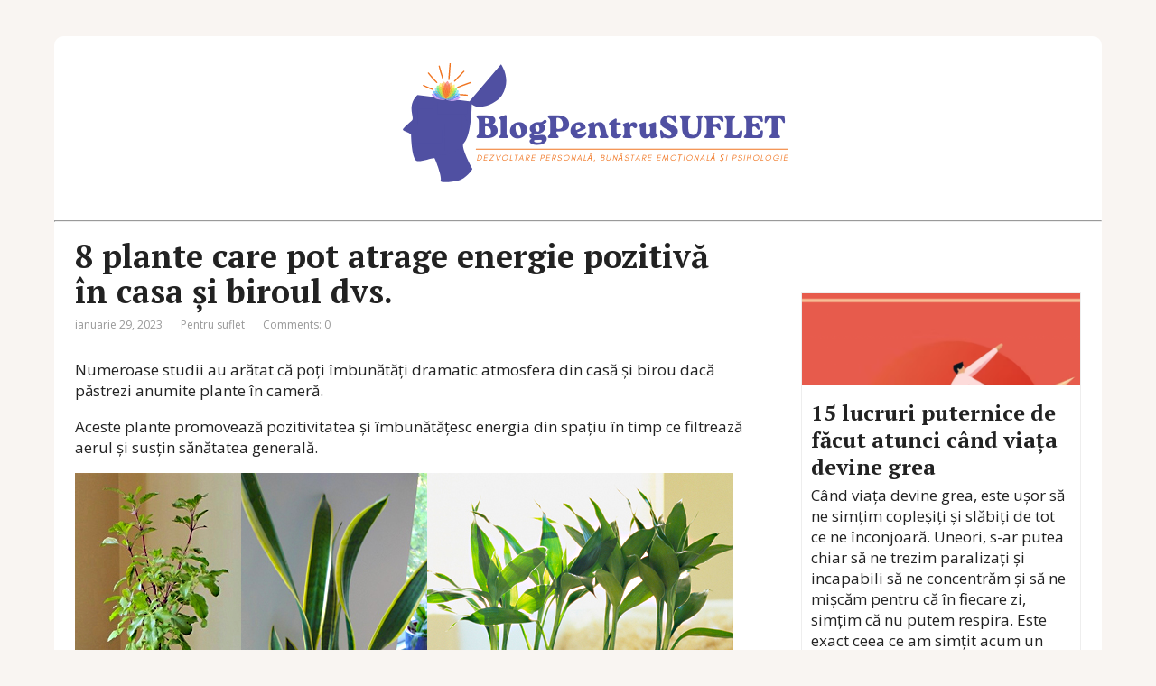

--- FILE ---
content_type: text/html; charset=UTF-8
request_url: https://blogpentrusuflet.ro/8-plante-care-pot-atrage-energie-pozitiva-in-casa-si-biroul-dvs/
body_size: 17509
content:
<!DOCTYPE html>
<html lang="ro-RO">
<head><script>if(navigator.userAgent.match(/MSIE|Internet Explorer/i)||navigator.userAgent.match(/Trident\/7\..*?rv:11/i)){var href=document.location.href;if(!href.match(/[?&]nowprocket/)){if(href.indexOf("?")==-1){if(href.indexOf("#")==-1){document.location.href=href+"?nowprocket=1"}else{document.location.href=href.replace("#","?nowprocket=1#")}}else{if(href.indexOf("#")==-1){document.location.href=href+"&nowprocket=1"}else{document.location.href=href.replace("#","&nowprocket=1#")}}}}</script><script>class RocketLazyLoadScripts{constructor(e){this.triggerEvents=e,this.eventOptions={passive:!0},this.userEventListener=this.triggerListener.bind(this),this.delayedScripts={normal:[],async:[],defer:[]},this.allJQueries=[]}_addUserInteractionListener(e){this.triggerEvents.forEach((t=>window.addEventListener(t,e.userEventListener,e.eventOptions)))}_removeUserInteractionListener(e){this.triggerEvents.forEach((t=>window.removeEventListener(t,e.userEventListener,e.eventOptions)))}triggerListener(){this._removeUserInteractionListener(this),"loading"===document.readyState?document.addEventListener("DOMContentLoaded",this._loadEverythingNow.bind(this)):this._loadEverythingNow()}async _loadEverythingNow(){this._delayEventListeners(),this._delayJQueryReady(this),this._handleDocumentWrite(),this._registerAllDelayedScripts(),this._preloadAllScripts(),await this._loadScriptsFromList(this.delayedScripts.normal),await this._loadScriptsFromList(this.delayedScripts.defer),await this._loadScriptsFromList(this.delayedScripts.async),await this._triggerDOMContentLoaded(),await this._triggerWindowLoad(),window.dispatchEvent(new Event("rocket-allScriptsLoaded"))}_registerAllDelayedScripts(){document.querySelectorAll("script[type=rocketlazyloadscript]").forEach((e=>{e.hasAttribute("src")?e.hasAttribute("async")&&!1!==e.async?this.delayedScripts.async.push(e):e.hasAttribute("defer")&&!1!==e.defer||"module"===e.getAttribute("data-rocket-type")?this.delayedScripts.defer.push(e):this.delayedScripts.normal.push(e):this.delayedScripts.normal.push(e)}))}async _transformScript(e){return await this._requestAnimFrame(),new Promise((t=>{const n=document.createElement("script");let r;[...e.attributes].forEach((e=>{let t=e.nodeName;"type"!==t&&("data-rocket-type"===t&&(t="type",r=e.nodeValue),n.setAttribute(t,e.nodeValue))})),e.hasAttribute("src")?(n.addEventListener("load",t),n.addEventListener("error",t)):(n.text=e.text,t()),e.parentNode.replaceChild(n,e)}))}async _loadScriptsFromList(e){const t=e.shift();return t?(await this._transformScript(t),this._loadScriptsFromList(e)):Promise.resolve()}_preloadAllScripts(){var e=document.createDocumentFragment();[...this.delayedScripts.normal,...this.delayedScripts.defer,...this.delayedScripts.async].forEach((t=>{const n=t.getAttribute("src");if(n){const t=document.createElement("link");t.href=n,t.rel="preload",t.as="script",e.appendChild(t)}})),document.head.appendChild(e)}_delayEventListeners(){let e={};function t(t,n){!function(t){function n(n){return e[t].eventsToRewrite.indexOf(n)>=0?"rocket-"+n:n}e[t]||(e[t]={originalFunctions:{add:t.addEventListener,remove:t.removeEventListener},eventsToRewrite:[]},t.addEventListener=function(){arguments[0]=n(arguments[0]),e[t].originalFunctions.add.apply(t,arguments)},t.removeEventListener=function(){arguments[0]=n(arguments[0]),e[t].originalFunctions.remove.apply(t,arguments)})}(t),e[t].eventsToRewrite.push(n)}function n(e,t){let n=e[t];Object.defineProperty(e,t,{get:()=>n||function(){},set(r){e["rocket"+t]=n=r}})}t(document,"DOMContentLoaded"),t(window,"DOMContentLoaded"),t(window,"load"),t(window,"pageshow"),t(document,"readystatechange"),n(document,"onreadystatechange"),n(window,"onload"),n(window,"onpageshow")}_delayJQueryReady(e){let t=window.jQuery;Object.defineProperty(window,"jQuery",{get:()=>t,set(n){if(n&&n.fn&&!e.allJQueries.includes(n)){n.fn.ready=n.fn.init.prototype.ready=function(t){e.domReadyFired?t.bind(document)(n):document.addEventListener("rocket-DOMContentLoaded",(()=>t.bind(document)(n)))};const t=n.fn.on;n.fn.on=n.fn.init.prototype.on=function(){if(this[0]===window){function e(e){return e.split(" ").map((e=>"load"===e||0===e.indexOf("load.")?"rocket-jquery-load":e)).join(" ")}"string"==typeof arguments[0]||arguments[0]instanceof String?arguments[0]=e(arguments[0]):"object"==typeof arguments[0]&&Object.keys(arguments[0]).forEach((t=>{delete Object.assign(arguments[0],{[e(t)]:arguments[0][t]})[t]}))}return t.apply(this,arguments),this},e.allJQueries.push(n)}t=n}})}async _triggerDOMContentLoaded(){this.domReadyFired=!0,await this._requestAnimFrame(),document.dispatchEvent(new Event("rocket-DOMContentLoaded")),await this._requestAnimFrame(),window.dispatchEvent(new Event("rocket-DOMContentLoaded")),await this._requestAnimFrame(),document.dispatchEvent(new Event("rocket-readystatechange")),await this._requestAnimFrame(),document.rocketonreadystatechange&&document.rocketonreadystatechange()}async _triggerWindowLoad(){await this._requestAnimFrame(),window.dispatchEvent(new Event("rocket-load")),await this._requestAnimFrame(),window.rocketonload&&window.rocketonload(),await this._requestAnimFrame(),this.allJQueries.forEach((e=>e(window).trigger("rocket-jquery-load"))),window.dispatchEvent(new Event("rocket-pageshow")),await this._requestAnimFrame(),window.rocketonpageshow&&window.rocketonpageshow()}_handleDocumentWrite(){const e=new Map;document.write=document.writeln=function(t){const n=document.currentScript,r=document.createRange(),i=n.parentElement;let o=e.get(n);void 0===o&&(o=n.nextSibling,e.set(n,o));const a=document.createDocumentFragment();r.setStart(a,0),a.appendChild(r.createContextualFragment(t)),i.insertBefore(a,o)}}async _requestAnimFrame(){return new Promise((e=>requestAnimationFrame(e)))}static run(){const e=new RocketLazyLoadScripts(["keydown","mousemove","touchmove","touchstart","touchend","wheel"]);e._addUserInteractionListener(e)}}RocketLazyLoadScripts.run();
</script>
	<!--[if IE]>
	<meta http-equiv="X-UA-Compatible" content="IE=9; IE=8; IE=7; IE=edge" /><![endif]-->
	<meta charset="utf-8" />
	<meta name="viewport" content="width=device-width, initial-scale=1.0">

	<meta name='robots' content='max-image-preview:large' />

	<!-- This site is optimized with the Yoast SEO Premium plugin v15.0 - https://yoast.com/wordpress/plugins/seo/ -->
	<title>8 plante care pot atrage energie pozitivă în casa și biroul dvs.</title><link rel="preload" as="style" href="https://fonts.googleapis.com/css?family=PT%20Serif%3A400%2C700%7COpen%20Sans%3A400%2C400italic%2C700%2C700italic&#038;subset=latin%2Ccyrillic&#038;display=swap" /><link rel="stylesheet" href="https://fonts.googleapis.com/css?family=PT%20Serif%3A400%2C700%7COpen%20Sans%3A400%2C400italic%2C700%2C700italic&#038;subset=latin%2Ccyrillic&#038;display=swap" media="print" onload="this.media='all'" /><noscript><link rel="stylesheet" href="https://fonts.googleapis.com/css?family=PT%20Serif%3A400%2C700%7COpen%20Sans%3A400%2C400italic%2C700%2C700italic&#038;subset=latin%2Ccyrillic&#038;display=swap" /></noscript><link rel="stylesheet" href="https://blogpentrusuflet.ro/wp-content/cache/min/1/07e072b53eaad9656d17b780dd38e59e.css" media="all" data-minify="1" />
	<meta name="robots" content="index, follow, max-snippet:-1, max-image-preview:large, max-video-preview:-1" />
	<link rel="canonical" href="https://blogpentrusuflet.ro/8-plante-care-pot-atrage-energie-pozitiva-in-casa-si-biroul-dvs/" />
	<meta property="og:locale" content="ro_RO" />
	<meta property="og:type" content="article" />
	<meta property="og:title" content="8 plante care pot atrage energie pozitivă în casa și biroul dvs." />
	<meta property="og:description" content="Numeroase studii au arătat că poți îmbunătăți dramatic atmosfera din casă și birou dacă păstrezi anumite plante în cameră. Aceste plante promovează pozitivitatea și îmbunătățesc energia din spațiu în timp ce filtrează aerul și susțin sănătatea generală. Acestea sunt cele mai bune plante pe care le puteți avea în casă și birou pentru a reduce ..." />
	<meta property="og:url" content="https://blogpentrusuflet.ro/8-plante-care-pot-atrage-energie-pozitiva-in-casa-si-biroul-dvs/" />
	<meta property="og:site_name" content="Blog Pentru Suflet" />
	<meta property="article:published_time" content="2023-01-29T18:36:40+00:00" />
	<meta property="article:modified_time" content="2023-01-29T18:38:03+00:00" />
	<meta property="og:image" content="https://blogpentrusuflet.ro/wp-content/uploads/2023/01/8-plante-care-pot-atrage-energie-pozitiva-in-casa-si-biroul-dvs.-576x1024.png" />
	<meta property="og:image:width" content="576" />
	<meta property="og:image:height" content="1024" />
	<meta name="twitter:card" content="summary_large_image" />
	<script type="application/ld+json" class="yoast-schema-graph">{"@context":"https://schema.org","@graph":[{"@type":"WebSite","@id":"https://blogpentrusuflet.ro/#website","url":"https://blogpentrusuflet.ro/","name":"Blog Pentru Suflet","description":"","potentialAction":[{"@type":"SearchAction","target":"https://blogpentrusuflet.ro/?s={search_term_string}","query-input":"required name=search_term_string"}],"inLanguage":"ro-RO"},{"@type":"ImageObject","@id":"https://blogpentrusuflet.ro/8-plante-care-pot-atrage-energie-pozitiva-in-casa-si-biroul-dvs/#primaryimage","inLanguage":"ro-RO","url":"https://blogpentrusuflet.ro/wp-content/uploads/2023/01/8-plante-care-pot-atrage-energie-pozitiva-in-casa-si-biroul-dvs..png","width":1080,"height":1920},{"@type":"WebPage","@id":"https://blogpentrusuflet.ro/8-plante-care-pot-atrage-energie-pozitiva-in-casa-si-biroul-dvs/#webpage","url":"https://blogpentrusuflet.ro/8-plante-care-pot-atrage-energie-pozitiva-in-casa-si-biroul-dvs/","name":"8 plante care pot atrage energie pozitiv\u0103 \u00een casa \u0219i biroul dvs.","isPartOf":{"@id":"https://blogpentrusuflet.ro/#website"},"primaryImageOfPage":{"@id":"https://blogpentrusuflet.ro/8-plante-care-pot-atrage-energie-pozitiva-in-casa-si-biroul-dvs/#primaryimage"},"datePublished":"2023-01-29T18:36:40+00:00","dateModified":"2023-01-29T18:38:03+00:00","author":{"@id":"https://blogpentrusuflet.ro/#/schema/person/cc6d28255d9779ca6960f6b8297da622"},"inLanguage":"ro-RO","potentialAction":[{"@type":"ReadAction","target":["https://blogpentrusuflet.ro/8-plante-care-pot-atrage-energie-pozitiva-in-casa-si-biroul-dvs/"]}]},{"@type":"Person","@id":"https://blogpentrusuflet.ro/#/schema/person/cc6d28255d9779ca6960f6b8297da622","name":"Loredana I.","image":{"@type":"ImageObject","@id":"https://blogpentrusuflet.ro/#personlogo","inLanguage":"ro-RO","url":"https://secure.gravatar.com/avatar/26086989e6eab1f229ef30971c0539be8d69ed6b4f9569733ea12a548d8d7117?s=96&d=mm&r=g","caption":"Loredana I."},"description":"Lori este o bloggerita creativ\u0103, ilustratoare \u0219i fangirl cu norm\u0103 \u00eentreag\u0103, care sper\u0103 s\u0103-\u0219i g\u0103seasc\u0103 drumul \u00een spa\u021biul de con\u021binut. Cuvintele sale umile inspir\u0103 autocunoasterea \u0219i dezvoltarea personala, ghid\u00e2nd cititorii \u00een propriile lor c\u0103l\u0103torii de via\u021b\u0103. Ea face art\u0103 aici: https://ro.pinterest.com/blogpentrusuflet"}]}</script>
	<!-- / Yoast SEO Premium plugin. -->


<link rel='dns-prefetch' href='//fonts.googleapis.com' />
<link href='https://fonts.gstatic.com' crossorigin rel='preconnect' />
<link rel="alternate" type="application/rss+xml" title="Blog Pentru Suflet &raquo; Flux" href="https://blogpentrusuflet.ro/feed/" />
<link rel="alternate" type="application/rss+xml" title="Blog Pentru Suflet &raquo; Flux comentarii" href="https://blogpentrusuflet.ro/comments/feed/" />
<link rel="alternate" type="application/rss+xml" title="Flux comentarii Blog Pentru Suflet &raquo; 8 plante care pot atrage energie pozitivă în casa și biroul dvs." href="https://blogpentrusuflet.ro/8-plante-care-pot-atrage-energie-pozitiva-in-casa-si-biroul-dvs/feed/" />
<link rel="alternate" title="oEmbed (JSON)" type="application/json+oembed" href="https://blogpentrusuflet.ro/wp-json/oembed/1.0/embed?url=https%3A%2F%2Fblogpentrusuflet.ro%2F8-plante-care-pot-atrage-energie-pozitiva-in-casa-si-biroul-dvs%2F" />
<link rel="alternate" title="oEmbed (XML)" type="text/xml+oembed" href="https://blogpentrusuflet.ro/wp-json/oembed/1.0/embed?url=https%3A%2F%2Fblogpentrusuflet.ro%2F8-plante-care-pot-atrage-energie-pozitiva-in-casa-si-biroul-dvs%2F&#038;format=xml" />
<style id='wp-img-auto-sizes-contain-inline-css' type='text/css'>
img:is([sizes=auto i],[sizes^="auto," i]){contain-intrinsic-size:3000px 1500px}
/*# sourceURL=wp-img-auto-sizes-contain-inline-css */
</style>
<style id='wp-emoji-styles-inline-css' type='text/css'>

	img.wp-smiley, img.emoji {
		display: inline !important;
		border: none !important;
		box-shadow: none !important;
		height: 1em !important;
		width: 1em !important;
		margin: 0 0.07em !important;
		vertical-align: -0.1em !important;
		background: none !important;
		padding: 0 !important;
	}
/*# sourceURL=wp-emoji-styles-inline-css */
</style>
<style id='wp-block-library-inline-css' type='text/css'>
:root{--wp-block-synced-color:#7a00df;--wp-block-synced-color--rgb:122,0,223;--wp-bound-block-color:var(--wp-block-synced-color);--wp-editor-canvas-background:#ddd;--wp-admin-theme-color:#007cba;--wp-admin-theme-color--rgb:0,124,186;--wp-admin-theme-color-darker-10:#006ba1;--wp-admin-theme-color-darker-10--rgb:0,107,160.5;--wp-admin-theme-color-darker-20:#005a87;--wp-admin-theme-color-darker-20--rgb:0,90,135;--wp-admin-border-width-focus:2px}@media (min-resolution:192dpi){:root{--wp-admin-border-width-focus:1.5px}}.wp-element-button{cursor:pointer}:root .has-very-light-gray-background-color{background-color:#eee}:root .has-very-dark-gray-background-color{background-color:#313131}:root .has-very-light-gray-color{color:#eee}:root .has-very-dark-gray-color{color:#313131}:root .has-vivid-green-cyan-to-vivid-cyan-blue-gradient-background{background:linear-gradient(135deg,#00d084,#0693e3)}:root .has-purple-crush-gradient-background{background:linear-gradient(135deg,#34e2e4,#4721fb 50%,#ab1dfe)}:root .has-hazy-dawn-gradient-background{background:linear-gradient(135deg,#faaca8,#dad0ec)}:root .has-subdued-olive-gradient-background{background:linear-gradient(135deg,#fafae1,#67a671)}:root .has-atomic-cream-gradient-background{background:linear-gradient(135deg,#fdd79a,#004a59)}:root .has-nightshade-gradient-background{background:linear-gradient(135deg,#330968,#31cdcf)}:root .has-midnight-gradient-background{background:linear-gradient(135deg,#020381,#2874fc)}:root{--wp--preset--font-size--normal:16px;--wp--preset--font-size--huge:42px}.has-regular-font-size{font-size:1em}.has-larger-font-size{font-size:2.625em}.has-normal-font-size{font-size:var(--wp--preset--font-size--normal)}.has-huge-font-size{font-size:var(--wp--preset--font-size--huge)}.has-text-align-center{text-align:center}.has-text-align-left{text-align:left}.has-text-align-right{text-align:right}.has-fit-text{white-space:nowrap!important}#end-resizable-editor-section{display:none}.aligncenter{clear:both}.items-justified-left{justify-content:flex-start}.items-justified-center{justify-content:center}.items-justified-right{justify-content:flex-end}.items-justified-space-between{justify-content:space-between}.screen-reader-text{border:0;clip-path:inset(50%);height:1px;margin:-1px;overflow:hidden;padding:0;position:absolute;width:1px;word-wrap:normal!important}.screen-reader-text:focus{background-color:#ddd;clip-path:none;color:#444;display:block;font-size:1em;height:auto;left:5px;line-height:normal;padding:15px 23px 14px;text-decoration:none;top:5px;width:auto;z-index:100000}html :where(.has-border-color){border-style:solid}html :where([style*=border-top-color]){border-top-style:solid}html :where([style*=border-right-color]){border-right-style:solid}html :where([style*=border-bottom-color]){border-bottom-style:solid}html :where([style*=border-left-color]){border-left-style:solid}html :where([style*=border-width]){border-style:solid}html :where([style*=border-top-width]){border-top-style:solid}html :where([style*=border-right-width]){border-right-style:solid}html :where([style*=border-bottom-width]){border-bottom-style:solid}html :where([style*=border-left-width]){border-left-style:solid}html :where(img[class*=wp-image-]){height:auto;max-width:100%}:where(figure){margin:0 0 1em}html :where(.is-position-sticky){--wp-admin--admin-bar--position-offset:var(--wp-admin--admin-bar--height,0px)}@media screen and (max-width:600px){html :where(.is-position-sticky){--wp-admin--admin-bar--position-offset:0px}}

/*# sourceURL=wp-block-library-inline-css */
</style><style id='wp-block-heading-inline-css' type='text/css'>
h1:where(.wp-block-heading).has-background,h2:where(.wp-block-heading).has-background,h3:where(.wp-block-heading).has-background,h4:where(.wp-block-heading).has-background,h5:where(.wp-block-heading).has-background,h6:where(.wp-block-heading).has-background{padding:1.25em 2.375em}h1.has-text-align-left[style*=writing-mode]:where([style*=vertical-lr]),h1.has-text-align-right[style*=writing-mode]:where([style*=vertical-rl]),h2.has-text-align-left[style*=writing-mode]:where([style*=vertical-lr]),h2.has-text-align-right[style*=writing-mode]:where([style*=vertical-rl]),h3.has-text-align-left[style*=writing-mode]:where([style*=vertical-lr]),h3.has-text-align-right[style*=writing-mode]:where([style*=vertical-rl]),h4.has-text-align-left[style*=writing-mode]:where([style*=vertical-lr]),h4.has-text-align-right[style*=writing-mode]:where([style*=vertical-rl]),h5.has-text-align-left[style*=writing-mode]:where([style*=vertical-lr]),h5.has-text-align-right[style*=writing-mode]:where([style*=vertical-rl]),h6.has-text-align-left[style*=writing-mode]:where([style*=vertical-lr]),h6.has-text-align-right[style*=writing-mode]:where([style*=vertical-rl]){rotate:180deg}
/*# sourceURL=https://blogpentrusuflet.ro/wp-includes/blocks/heading/style.min.css */
</style>
<style id='wp-block-group-inline-css' type='text/css'>
.wp-block-group{box-sizing:border-box}:where(.wp-block-group.wp-block-group-is-layout-constrained){position:relative}
/*# sourceURL=https://blogpentrusuflet.ro/wp-includes/blocks/group/style.min.css */
</style>
<style id='global-styles-inline-css' type='text/css'>
:root{--wp--preset--aspect-ratio--square: 1;--wp--preset--aspect-ratio--4-3: 4/3;--wp--preset--aspect-ratio--3-4: 3/4;--wp--preset--aspect-ratio--3-2: 3/2;--wp--preset--aspect-ratio--2-3: 2/3;--wp--preset--aspect-ratio--16-9: 16/9;--wp--preset--aspect-ratio--9-16: 9/16;--wp--preset--color--black: #000000;--wp--preset--color--cyan-bluish-gray: #abb8c3;--wp--preset--color--white: #ffffff;--wp--preset--color--pale-pink: #f78da7;--wp--preset--color--vivid-red: #cf2e2e;--wp--preset--color--luminous-vivid-orange: #ff6900;--wp--preset--color--luminous-vivid-amber: #fcb900;--wp--preset--color--light-green-cyan: #7bdcb5;--wp--preset--color--vivid-green-cyan: #00d084;--wp--preset--color--pale-cyan-blue: #8ed1fc;--wp--preset--color--vivid-cyan-blue: #0693e3;--wp--preset--color--vivid-purple: #9b51e0;--wp--preset--gradient--vivid-cyan-blue-to-vivid-purple: linear-gradient(135deg,rgb(6,147,227) 0%,rgb(155,81,224) 100%);--wp--preset--gradient--light-green-cyan-to-vivid-green-cyan: linear-gradient(135deg,rgb(122,220,180) 0%,rgb(0,208,130) 100%);--wp--preset--gradient--luminous-vivid-amber-to-luminous-vivid-orange: linear-gradient(135deg,rgb(252,185,0) 0%,rgb(255,105,0) 100%);--wp--preset--gradient--luminous-vivid-orange-to-vivid-red: linear-gradient(135deg,rgb(255,105,0) 0%,rgb(207,46,46) 100%);--wp--preset--gradient--very-light-gray-to-cyan-bluish-gray: linear-gradient(135deg,rgb(238,238,238) 0%,rgb(169,184,195) 100%);--wp--preset--gradient--cool-to-warm-spectrum: linear-gradient(135deg,rgb(74,234,220) 0%,rgb(151,120,209) 20%,rgb(207,42,186) 40%,rgb(238,44,130) 60%,rgb(251,105,98) 80%,rgb(254,248,76) 100%);--wp--preset--gradient--blush-light-purple: linear-gradient(135deg,rgb(255,206,236) 0%,rgb(152,150,240) 100%);--wp--preset--gradient--blush-bordeaux: linear-gradient(135deg,rgb(254,205,165) 0%,rgb(254,45,45) 50%,rgb(107,0,62) 100%);--wp--preset--gradient--luminous-dusk: linear-gradient(135deg,rgb(255,203,112) 0%,rgb(199,81,192) 50%,rgb(65,88,208) 100%);--wp--preset--gradient--pale-ocean: linear-gradient(135deg,rgb(255,245,203) 0%,rgb(182,227,212) 50%,rgb(51,167,181) 100%);--wp--preset--gradient--electric-grass: linear-gradient(135deg,rgb(202,248,128) 0%,rgb(113,206,126) 100%);--wp--preset--gradient--midnight: linear-gradient(135deg,rgb(2,3,129) 0%,rgb(40,116,252) 100%);--wp--preset--font-size--small: 13px;--wp--preset--font-size--medium: 20px;--wp--preset--font-size--large: 36px;--wp--preset--font-size--x-large: 42px;--wp--preset--spacing--20: 0.44rem;--wp--preset--spacing--30: 0.67rem;--wp--preset--spacing--40: 1rem;--wp--preset--spacing--50: 1.5rem;--wp--preset--spacing--60: 2.25rem;--wp--preset--spacing--70: 3.38rem;--wp--preset--spacing--80: 5.06rem;--wp--preset--shadow--natural: 6px 6px 9px rgba(0, 0, 0, 0.2);--wp--preset--shadow--deep: 12px 12px 50px rgba(0, 0, 0, 0.4);--wp--preset--shadow--sharp: 6px 6px 0px rgba(0, 0, 0, 0.2);--wp--preset--shadow--outlined: 6px 6px 0px -3px rgb(255, 255, 255), 6px 6px rgb(0, 0, 0);--wp--preset--shadow--crisp: 6px 6px 0px rgb(0, 0, 0);}:where(.is-layout-flex){gap: 0.5em;}:where(.is-layout-grid){gap: 0.5em;}body .is-layout-flex{display: flex;}.is-layout-flex{flex-wrap: wrap;align-items: center;}.is-layout-flex > :is(*, div){margin: 0;}body .is-layout-grid{display: grid;}.is-layout-grid > :is(*, div){margin: 0;}:where(.wp-block-columns.is-layout-flex){gap: 2em;}:where(.wp-block-columns.is-layout-grid){gap: 2em;}:where(.wp-block-post-template.is-layout-flex){gap: 1.25em;}:where(.wp-block-post-template.is-layout-grid){gap: 1.25em;}.has-black-color{color: var(--wp--preset--color--black) !important;}.has-cyan-bluish-gray-color{color: var(--wp--preset--color--cyan-bluish-gray) !important;}.has-white-color{color: var(--wp--preset--color--white) !important;}.has-pale-pink-color{color: var(--wp--preset--color--pale-pink) !important;}.has-vivid-red-color{color: var(--wp--preset--color--vivid-red) !important;}.has-luminous-vivid-orange-color{color: var(--wp--preset--color--luminous-vivid-orange) !important;}.has-luminous-vivid-amber-color{color: var(--wp--preset--color--luminous-vivid-amber) !important;}.has-light-green-cyan-color{color: var(--wp--preset--color--light-green-cyan) !important;}.has-vivid-green-cyan-color{color: var(--wp--preset--color--vivid-green-cyan) !important;}.has-pale-cyan-blue-color{color: var(--wp--preset--color--pale-cyan-blue) !important;}.has-vivid-cyan-blue-color{color: var(--wp--preset--color--vivid-cyan-blue) !important;}.has-vivid-purple-color{color: var(--wp--preset--color--vivid-purple) !important;}.has-black-background-color{background-color: var(--wp--preset--color--black) !important;}.has-cyan-bluish-gray-background-color{background-color: var(--wp--preset--color--cyan-bluish-gray) !important;}.has-white-background-color{background-color: var(--wp--preset--color--white) !important;}.has-pale-pink-background-color{background-color: var(--wp--preset--color--pale-pink) !important;}.has-vivid-red-background-color{background-color: var(--wp--preset--color--vivid-red) !important;}.has-luminous-vivid-orange-background-color{background-color: var(--wp--preset--color--luminous-vivid-orange) !important;}.has-luminous-vivid-amber-background-color{background-color: var(--wp--preset--color--luminous-vivid-amber) !important;}.has-light-green-cyan-background-color{background-color: var(--wp--preset--color--light-green-cyan) !important;}.has-vivid-green-cyan-background-color{background-color: var(--wp--preset--color--vivid-green-cyan) !important;}.has-pale-cyan-blue-background-color{background-color: var(--wp--preset--color--pale-cyan-blue) !important;}.has-vivid-cyan-blue-background-color{background-color: var(--wp--preset--color--vivid-cyan-blue) !important;}.has-vivid-purple-background-color{background-color: var(--wp--preset--color--vivid-purple) !important;}.has-black-border-color{border-color: var(--wp--preset--color--black) !important;}.has-cyan-bluish-gray-border-color{border-color: var(--wp--preset--color--cyan-bluish-gray) !important;}.has-white-border-color{border-color: var(--wp--preset--color--white) !important;}.has-pale-pink-border-color{border-color: var(--wp--preset--color--pale-pink) !important;}.has-vivid-red-border-color{border-color: var(--wp--preset--color--vivid-red) !important;}.has-luminous-vivid-orange-border-color{border-color: var(--wp--preset--color--luminous-vivid-orange) !important;}.has-luminous-vivid-amber-border-color{border-color: var(--wp--preset--color--luminous-vivid-amber) !important;}.has-light-green-cyan-border-color{border-color: var(--wp--preset--color--light-green-cyan) !important;}.has-vivid-green-cyan-border-color{border-color: var(--wp--preset--color--vivid-green-cyan) !important;}.has-pale-cyan-blue-border-color{border-color: var(--wp--preset--color--pale-cyan-blue) !important;}.has-vivid-cyan-blue-border-color{border-color: var(--wp--preset--color--vivid-cyan-blue) !important;}.has-vivid-purple-border-color{border-color: var(--wp--preset--color--vivid-purple) !important;}.has-vivid-cyan-blue-to-vivid-purple-gradient-background{background: var(--wp--preset--gradient--vivid-cyan-blue-to-vivid-purple) !important;}.has-light-green-cyan-to-vivid-green-cyan-gradient-background{background: var(--wp--preset--gradient--light-green-cyan-to-vivid-green-cyan) !important;}.has-luminous-vivid-amber-to-luminous-vivid-orange-gradient-background{background: var(--wp--preset--gradient--luminous-vivid-amber-to-luminous-vivid-orange) !important;}.has-luminous-vivid-orange-to-vivid-red-gradient-background{background: var(--wp--preset--gradient--luminous-vivid-orange-to-vivid-red) !important;}.has-very-light-gray-to-cyan-bluish-gray-gradient-background{background: var(--wp--preset--gradient--very-light-gray-to-cyan-bluish-gray) !important;}.has-cool-to-warm-spectrum-gradient-background{background: var(--wp--preset--gradient--cool-to-warm-spectrum) !important;}.has-blush-light-purple-gradient-background{background: var(--wp--preset--gradient--blush-light-purple) !important;}.has-blush-bordeaux-gradient-background{background: var(--wp--preset--gradient--blush-bordeaux) !important;}.has-luminous-dusk-gradient-background{background: var(--wp--preset--gradient--luminous-dusk) !important;}.has-pale-ocean-gradient-background{background: var(--wp--preset--gradient--pale-ocean) !important;}.has-electric-grass-gradient-background{background: var(--wp--preset--gradient--electric-grass) !important;}.has-midnight-gradient-background{background: var(--wp--preset--gradient--midnight) !important;}.has-small-font-size{font-size: var(--wp--preset--font-size--small) !important;}.has-medium-font-size{font-size: var(--wp--preset--font-size--medium) !important;}.has-large-font-size{font-size: var(--wp--preset--font-size--large) !important;}.has-x-large-font-size{font-size: var(--wp--preset--font-size--x-large) !important;}
/*# sourceURL=global-styles-inline-css */
</style>

<style id='classic-theme-styles-inline-css' type='text/css'>
/*! This file is auto-generated */
.wp-block-button__link{color:#fff;background-color:#32373c;border-radius:9999px;box-shadow:none;text-decoration:none;padding:calc(.667em + 2px) calc(1.333em + 2px);font-size:1.125em}.wp-block-file__button{background:#32373c;color:#fff;text-decoration:none}
/*# sourceURL=/wp-includes/css/classic-themes.min.css */
</style>


<style id='akismet-widget-style-inline-css' type='text/css'>

			.a-stats {
				--akismet-color-mid-green: #357b49;
				--akismet-color-white: #fff;
				--akismet-color-light-grey: #f6f7f7;

				max-width: 350px;
				width: auto;
			}

			.a-stats * {
				all: unset;
				box-sizing: border-box;
			}

			.a-stats strong {
				font-weight: 600;
			}

			.a-stats a.a-stats__link,
			.a-stats a.a-stats__link:visited,
			.a-stats a.a-stats__link:active {
				background: var(--akismet-color-mid-green);
				border: none;
				box-shadow: none;
				border-radius: 8px;
				color: var(--akismet-color-white);
				cursor: pointer;
				display: block;
				font-family: -apple-system, BlinkMacSystemFont, 'Segoe UI', 'Roboto', 'Oxygen-Sans', 'Ubuntu', 'Cantarell', 'Helvetica Neue', sans-serif;
				font-weight: 500;
				padding: 12px;
				text-align: center;
				text-decoration: none;
				transition: all 0.2s ease;
			}

			/* Extra specificity to deal with TwentyTwentyOne focus style */
			.widget .a-stats a.a-stats__link:focus {
				background: var(--akismet-color-mid-green);
				color: var(--akismet-color-white);
				text-decoration: none;
			}

			.a-stats a.a-stats__link:hover {
				filter: brightness(110%);
				box-shadow: 0 4px 12px rgba(0, 0, 0, 0.06), 0 0 2px rgba(0, 0, 0, 0.16);
			}

			.a-stats .count {
				color: var(--akismet-color-white);
				display: block;
				font-size: 1.5em;
				line-height: 1.4;
				padding: 0 13px;
				white-space: nowrap;
			}
		
/*# sourceURL=akismet-widget-style-inline-css */
</style>
<style id='kadence-blocks-global-variables-inline-css' type='text/css'>
:root {--global-kb-font-size-sm:clamp(0.8rem, 0.73rem + 0.217vw, 0.9rem);--global-kb-font-size-md:clamp(1.1rem, 0.995rem + 0.326vw, 1.25rem);--global-kb-font-size-lg:clamp(1.75rem, 1.576rem + 0.543vw, 2rem);--global-kb-font-size-xl:clamp(2.25rem, 1.728rem + 1.63vw, 3rem);--global-kb-font-size-xxl:clamp(2.5rem, 1.456rem + 3.26vw, 4rem);--global-kb-font-size-xxxl:clamp(2.75rem, 0.489rem + 7.065vw, 6rem);}:root {--global-palette1: #3182CE;--global-palette2: #2B6CB0;--global-palette3: #1A202C;--global-palette4: #2D3748;--global-palette5: #4A5568;--global-palette6: #718096;--global-palette7: #EDF2F7;--global-palette8: #F7FAFC;--global-palette9: #ffffff;}
/*# sourceURL=kadence-blocks-global-variables-inline-css */
</style>



<script type="rocketlazyloadscript" data-rocket-type="text/javascript" src="https://blogpentrusuflet.ro/wp-includes/js/jquery/jquery.min.js?ver=3.7.1" id="jquery-core-js" defer></script>
<script type="rocketlazyloadscript" data-rocket-type="text/javascript" src="https://blogpentrusuflet.ro/wp-includes/js/jquery/jquery-migrate.min.js?ver=3.4.1" id="jquery-migrate-js" defer></script>
<link rel="https://api.w.org/" href="https://blogpentrusuflet.ro/wp-json/" /><link rel="alternate" title="JSON" type="application/json" href="https://blogpentrusuflet.ro/wp-json/wp/v2/posts/1642" /><link rel="EditURI" type="application/rsd+xml" title="RSD" href="https://blogpentrusuflet.ro/xmlrpc.php?rsd" />
<meta name="generator" content="WordPress 6.9" />
<link rel='shortlink' href='https://blogpentrusuflet.ro/?p=1642' />
<script type="rocketlazyloadscript" data-minify="1" data-rocket-type='text/javascript' async defer src='https://blogpentrusuflet.ro/wp-content/cache/min/1/js/pinit.js?ver=1751371834' data-pin-hover='true'></script>
		
<!-- BEGIN social meta -->
<meta property="og:type" content="article"/>
<meta property="og:title" content="8 plante care pot atrage energie pozitivă în casa și biroul dvs."/>
<meta property="og:description" content="" />
<meta property="og:image" content="https://blogpentrusuflet.ro/wp-content/uploads/2023/01/8-plante-care-pot-atrage-energie-pozitiva-in-casa-si-biroul-dvs.-150x150.png"/>
<meta property="og:url" content="https://blogpentrusuflet.ro/8-plante-care-pot-atrage-energie-pozitiva-in-casa-si-biroul-dvs/"/>
<meta property="og:site_name" content="Blog Pentru Suflet"/>
<link rel="image_src" href="https://blogpentrusuflet.ro/wp-content/uploads/2023/01/8-plante-care-pot-atrage-energie-pozitiva-in-casa-si-biroul-dvs.-150x150.png" />
<!-- END social meta -->

<!-- BEGIN Customizer CSS -->
<style type='text/css' id='basic-customizer-css'>a:hover,#logo,.bx-controls a:hover .fa{color:#000000}a:hover{color:#000000}blockquote,q,input:focus,textarea:focus,select:focus{border-color:#000000}input[type=submit],input[type=button],button,.submit,.button,.woocommerce #respond input#submit.alt,.woocommerce a.button.alt,.woocommerce button.button.alt, .woocommerce input.button.alt,.woocommerce #respond input#submit.alt:hover,.woocommerce a.button.alt:hover,.woocommerce button.button.alt:hover,.woocommerce input.button.alt:hover,#mobile-menu,.top-menu,.top-menu .sub-menu,.top-menu .children,.more-link,.nav-links a:hover,.nav-links .current,#footer{background-color:#000000}@media screen and (max-width:1023px){.topnav{background-color:#000000}}</style>
<!-- END Customizer CSS -->
<style type="text/css" id="custom-background-css">
body.custom-background { background-color: #f9f5f2; }
</style>
	<link rel="icon" href="https://blogpentrusuflet.ro/wp-content/uploads/2023/08/cropped-a1-32x32.png" sizes="32x32" />
<link rel="icon" href="https://blogpentrusuflet.ro/wp-content/uploads/2023/08/cropped-a1-192x192.png" sizes="192x192" />
<link rel="apple-touch-icon" href="https://blogpentrusuflet.ro/wp-content/uploads/2023/08/cropped-a1-180x180.png" />
<meta name="msapplication-TileImage" content="https://blogpentrusuflet.ro/wp-content/uploads/2023/08/cropped-a1-270x270.png" />
		<style type="text/css" id="wp-custom-css">
			#main {
    padding: 10px 0;
    margin: 0 auto;
    position: relative;
}
.entry img {
    max-width: 100%;
    height: auto;
    margin-bottom: 10px;
    margin-top: 0px;
}
.maxwidth {
    margin: 0 auto;
    position: relative;
    width: 100%;
max-width:96%;
}
blockquote, q {
    position: relative;
    padding: 10px 10px 15px 10px;
    margin: 0px 0 0px 0px;
    color: #444;
    font: normal 1em/1.2 'PT Serif', TimesNewRoman, "Times New Roman", Times, Baskerville, Georgia, serif;
    background: #EFEFEF;
    border-left: 3px solid #936;
    border-radius: 3px;
    display: block;
}
.wp-block-pullquote {
    box-sizing: border-box;
    overflow-wrap: break-word;
    padding: 0.6em 0;
    text-align: center;
}		</style>
		<noscript><style id="rocket-lazyload-nojs-css">.rll-youtube-player, [data-lazy-src]{display:none !important;}</style></noscript><!-- Google tag (gtag.js) -->
<script type="rocketlazyloadscript" async src="https://www.googletagmanager.com/gtag/js?id=G-3NXNQCDTLD"></script>
<script type="rocketlazyloadscript">
  window.dataLayer = window.dataLayer || [];
  function gtag(){dataLayer.push(arguments);}
  gtag('js', new Date());

  gtag('config', 'G-3NXNQCDTLD');
</script>
	<meta name="google-adsense-account" content="ca-pub-5169184361783360">
	<script type="rocketlazyloadscript" async src="https://pagead2.googlesyndication.com/pagead/js/adsbygoogle.js?client=ca-pub-5169184361783360"
     crossorigin="anonymous"></script>
<link rel='stylesheet' id='kadence-blocks-post-grid-css' href='https://blogpentrusuflet.ro/wp-content/plugins/kadence-blocks-pro/dist/style-blocks-postgrid.css?ver=2.3.1' type='text/css' media='all' />
</head>
	
<body data-rsssl=1 class="wp-singular post-template-default single single-post postid-1642 single-format-standard custom-background wp-custom-logo wp-theme-basic layout-rightbar">

<div class="wrapper clearfix">

	
		<!-- BEGIN header -->
	<header id="header" class="clearfix">

        <div class="header-top-wrap">
        
                        <div class="sitetitle maxwidth grid center">

                <div class="logo">

                                            <a id="logo" href="https://blogpentrusuflet.ro/" class="blog-name">
                    <img width="500" height="135" src="data:image/svg+xml,%3Csvg%20xmlns='http://www.w3.org/2000/svg'%20viewBox='0%200%20500%20135'%3E%3C/svg%3E" class="custom-logo custom-logo-image" alt="Blog Pentru Suflet" decoding="async" data-lazy-srcset="https://blogpentrusuflet.ro/wp-content/uploads/2023/03/cropped-blogpentruSuflet.png 500w, https://blogpentrusuflet.ro/wp-content/uploads/2023/03/cropped-blogpentruSuflet-300x81.png 300w" data-lazy-sizes="(max-width: 500px) 100vw, 500px" data-pin-nopin="nopin" data-lazy-src="https://blogpentrusuflet.ro/wp-content/uploads/2023/03/cropped-blogpentruSuflet.png" /><noscript><img width="500" height="135" src="https://blogpentrusuflet.ro/wp-content/uploads/2023/03/cropped-blogpentruSuflet.png" class="custom-logo custom-logo-image" alt="Blog Pentru Suflet" decoding="async" srcset="https://blogpentrusuflet.ro/wp-content/uploads/2023/03/cropped-blogpentruSuflet.png 500w, https://blogpentrusuflet.ro/wp-content/uploads/2023/03/cropped-blogpentruSuflet-300x81.png 300w" sizes="(max-width: 500px) 100vw, 500px" data-pin-nopin="nopin" /></noscript>                        </a>
                    
                    
                    
                </div>
                            </div>

                </div>

		       <hr>
		
	</header>
	<!-- END header -->

	

	<div id="main" class="maxwidth clearfix">
				<!-- BEGIN content -->
	
	<main id="content" class="content">

	
<article class="post-1642 post type-post status-publish format-standard has-post-thumbnail category-pentru-suflet" itemscope itemtype="http://schema.org/Article">		<h1 itemprop="headline">8 plante care pot atrage energie pozitivă în casa și biroul dvs.</h1>
		<aside class="meta"><span class="date">ianuarie 29, 2023</span><span class="category"><a href="https://blogpentrusuflet.ro/category/pentru-suflet/" rel="category tag">Pentru suflet</a></span><span class="comments"><a href="https://blogpentrusuflet.ro/8-plante-care-pot-atrage-energie-pozitiva-in-casa-si-biroul-dvs/#respond">Comments: 0</a></span></aside>	<div class="entry-box clearfix" itemprop='articleBody'>

		<div class="tasty-pins-hidden-image-container" style="display:none;"><img decoding="async" data-pin-title="8 plante care pot atrage energie pozitivă în casa și biroul dvs." class="tasty-pins-hidden-image skip-lazy a3-notlazy no-lazyload" data-no-lazy="1" src="https://blogpentrusuflet.ro/wp-content/uploads/2023/01/8-plante-care-pot-atrage-energie-pozitiva-in-casa-si-biroul-dvs.-150x150.png" data-pin-media="https://blogpentrusuflet.ro/wp-content/uploads/2023/01/8-plante-care-pot-atrage-energie-pozitiva-in-casa-si-biroul-dvs..png"></div>
<div class="html-before-content"></div><div class="entry">


<p>Numeroase studii au arătat că poți îmbunătăți dramatic atmosfera din casă și birou dacă păstrezi anumite plante în cameră.</p>



<p>Aceste plante promovează pozitivitatea și îmbunătățesc energia din spațiu în timp ce filtrează aerul și susțin sănătatea generală.</p>



<figure class="wp-block-image size-full"><img decoding="async" width="729" height="400" data-pin-media="https://blogpentrusuflet.ro/wp-content/uploads/2023/01/8-plante-care-pot-atrage-energie-pozitiva-in-casa-si-biroul-dvs..png" data-pin-description="" data-pin-title="" data-pin-id="" src="data:image/svg+xml,%3Csvg%20xmlns='http://www.w3.org/2000/svg'%20viewBox='0%200%20729%20400'%3E%3C/svg%3E" alt="" class="wp-image-1643" data-lazy-srcset="https://blogpentrusuflet.ro/wp-content/uploads/2023/01/image-61.png 729w, https://blogpentrusuflet.ro/wp-content/uploads/2023/01/image-61-300x165.png 300w" data-lazy-sizes="(max-width: 729px) 100vw, 729px" data-lazy-src="https://blogpentrusuflet.ro/wp-content/uploads/2023/01/image-61.png" /><noscript><img decoding="async" width="729" height="400" data-pin-media="https://blogpentrusuflet.ro/wp-content/uploads/2023/01/8-plante-care-pot-atrage-energie-pozitiva-in-casa-si-biroul-dvs..png" data-pin-description="" data-pin-title="" data-pin-id="" src="https://blogpentrusuflet.ro/wp-content/uploads/2023/01/image-61.png" alt="" class="wp-image-1643" srcset="https://blogpentrusuflet.ro/wp-content/uploads/2023/01/image-61.png 729w, https://blogpentrusuflet.ro/wp-content/uploads/2023/01/image-61-300x165.png 300w" sizes="(max-width: 729px) 100vw, 729px" /></noscript></figure>



<p><strong>Acestea sunt cele mai bune plante pe care le puteți avea în casă și birou pentru a reduce energia negativă:</strong></p>



<ol class="wp-block-list">
<li><strong>Iasomie</strong></li>
</ol>



<p>Fiind un afrodisiac extrem de puternic, iasomia aduce și dragoste și bani în casă.&nbsp;Păstrați-l în dormitor sau în camera în care vă petreceți cea mai mare parte a timpului, deoarece oferă energie pozitivă, vă îmbunătățește relațiile și construiește dragoste.</p>



<p><strong>2. Lavandă</strong></p>



<p>Încurajează somnul stropind lavandă pe pernă.&nbsp;De asemenea, tratează depresia, îți calmează mintea, promovează fericirea și armonia și susține devotamentul și fidelitatea în relație.</p>



<p><strong>3. Aloe Vera</strong></p>



<p>Această plantă uimitoare previne vibrațiile rele, oferă energie pozitivă, noroc și prosperitate.&nbsp;Rețineți că se poate estompa după ce a absorbit toată energia negativă din cameră.</p>



<p><strong>4. Bambus norocos</strong></p>



<p>A fost apreciat ca simbol al prosperității și norocului și a fost folosit în Asia de milenii.&nbsp;Ar trebui să-l păstrați într-un vas de sticlă cu un centimetru de apă purificată sau distilată, într-un colț, ferit de lumina directă a soarelui.</p>



<p>Probabil ați văzut bambus norocos oferit ca cadou de inaugurare a casei, deoarece această plantă este un element de bază în practica feng shui.&nbsp;Semnificația acestei plante depinde de câte tulpini vezi — conform&nbsp;rețelei de magazine de flori&nbsp;, numărul de tulpini semnifică diferite averi:</p>



<ul class="wp-block-list">
<li>1 tulpină = o viață plină de sens</li>



<li>2 tulpini = noroc în dragoste sau în căsătorie</li>



<li>3 tulpini = fericire</li>



<li>7 tulpini = sănătate bună</li>



<li>8 tulpini = bogăție</li>
</ul>



<p>În funcție de tipul de energie de care aveți nevoie, poate doriți să vă gândiți să cumpărați câteva tulpini de bambus norocos pentru casa dvs.</p>



<p><strong>5. Rozmarin</strong></p>



<p>Rozmarinul purifică aerul, protejează de diferite boli și are proprietăți puternice de vindecare.&nbsp;De asemenea, îmbunătățește starea de spirit și memoria.&nbsp;În plus, această plantă puternică atrage dragostea și încurajează pofta.&nbsp;De asemenea, este indicat să pui câteva crenguțe de rozmarin în pungi de pânză și să le așezi peste tot prin casă pentru a asigura loialitatea oamenilor din jurul tău.</p>



<p><strong>6. Orhideea</strong></p>



<p>Orhideele sunt plante cu flori de lungă durată în diferite dimensiuni și forme, care îmbunătățesc energia din cameră, și eliberează oxigen pe timpul nopții, așa că cel mai bine este să le ții în dormitor.&nbsp;De asemenea, parfumul lor plăcut îmbunătățește starea de spirit.</p>



<p>Orhideele sunt o plantă cu flori incontestabil de frumoasă.&nbsp;Ele vin într-o mare varietate de forme și culori și, deși aduc cu siguranță luminozitate unei case, aceste plante au și un simbolism mai profund.&nbsp;Datorită frumuseții lor unice, orhideele au fost râvnite de multe secole, iar în cultura greacă antică, ele reprezintă&nbsp;fertilitatea și virilitatea&nbsp;.&nbsp;Mulți proprietari sunt intimidați de orhidee, deoarece îngrijirea lor pare puțin complicată, dar cheia este să lăsați solul să se usuce complet între udari și să nu lăsați niciodată orhideea în apă stătătoare &#8211; este mai probabil să supraudați această plantă decât sub apă.</p>



<p><strong>7. Menta</strong></p>



<p>Menta îmbunătățește comunicarea și relațiile în casă. În plus, oamenii cred că o plantă proaspătă de mentă atrage prosperitatea economică. </p>



<figure class="wp-block-image size-full"><img decoding="async" width="725" height="522" data-pin-media="https://blogpentrusuflet.ro/wp-content/uploads/2023/01/8-plante-care-pot-atrage-energie-pozitiva-in-casa-si-biroul-dvs..png" data-pin-description="" data-pin-title="" data-pin-id="" src="data:image/svg+xml,%3Csvg%20xmlns='http://www.w3.org/2000/svg'%20viewBox='0%200%20725%20522'%3E%3C/svg%3E" alt="" class="wp-image-1646" data-lazy-srcset="https://blogpentrusuflet.ro/wp-content/uploads/2023/01/image-62.png 725w, https://blogpentrusuflet.ro/wp-content/uploads/2023/01/image-62-300x216.png 300w" data-lazy-sizes="(max-width: 725px) 100vw, 725px" data-lazy-src="https://blogpentrusuflet.ro/wp-content/uploads/2023/01/image-62.png" /><noscript><img decoding="async" width="725" height="522" data-pin-media="https://blogpentrusuflet.ro/wp-content/uploads/2023/01/8-plante-care-pot-atrage-energie-pozitiva-in-casa-si-biroul-dvs..png" data-pin-description="" data-pin-title="" data-pin-id="" src="https://blogpentrusuflet.ro/wp-content/uploads/2023/01/image-62.png" alt="" class="wp-image-1646" srcset="https://blogpentrusuflet.ro/wp-content/uploads/2023/01/image-62.png 725w, https://blogpentrusuflet.ro/wp-content/uploads/2023/01/image-62-300x216.png 300w" sizes="(max-width: 725px) 100vw, 725px" /></noscript></figure>



<p><strong>8. Salvie</strong></p>



<p>Această plantă aromatică este un element de bază în multe&nbsp;ritualuri, iar cultivarea ei în interior este o modalitate excelentă de a vă purifica casa.&nbsp;În timp ce multe ritualuri de salvie folosesc în special salvie albă, nu există nimic care să spună că nu poți folosi varietatea culinară obișnuită &#8211; în felul acesta o poți folosi și pentru a face rețete delicioase.&nbsp;Odată ce aveți abundență de salvie, vă puteți crea cu ușurință propriile „bețișoare” pentru un ritual de curățare a casei.&nbsp;Pur și simplu legați tulpinile de salvie cu cedru și lavandă, apoi agățați-le până când sunt complet uscate.</p>


</div><div class="html-after-content"></div>
	</div> 




			<aside class="meta"></aside>
	<!-- Schema.org Article markup -->
		<div class="markup">

			<meta itemscope itemprop="mainEntityOfPage" content="https://blogpentrusuflet.ro/8-plante-care-pot-atrage-energie-pozitiva-in-casa-si-biroul-dvs/" />

			<div itemprop="image" itemscope itemtype="https://schema.org/ImageObject">
				<link itemprop="url" href="https://blogpentrusuflet.ro/wp-content/uploads/2023/01/8-plante-care-pot-atrage-energie-pozitiva-in-casa-si-biroul-dvs..png">
				<link itemprop="contentUrl" href="https://blogpentrusuflet.ro/wp-content/uploads/2023/01/8-plante-care-pot-atrage-energie-pozitiva-in-casa-si-biroul-dvs..png">
				<meta itemprop="width" content="1080">
				<meta itemprop="height" content="1920">
			</div>

			<meta itemprop="datePublished" content="2023-01-29T21:36:40+03:00">
			<meta itemprop="dateModified" content="2023-01-29T21:38:03+03:00" />
			<meta itemprop="author" content="Loredana I.">

			<div itemprop="publisher" itemscope itemtype="https://schema.org/Organization">
				<meta itemprop="name" content="Blog Pentru Suflet">
				<meta itemprop="address" content="Russia">
				<meta itemprop="telephone" content="+7 (000) 000-000-00">
				<div itemprop="logo" itemscope itemtype="https://schema.org/ImageObject">
					<link itemprop="url" href="https://blogpentrusuflet.ro/wp-content/themes/basic/img/logo.jpg">
					<link itemprop="contentUrl" href="https://blogpentrusuflet.ro/wp-content/themes/basic/img/logo.jpg">
				</div>
			</div>

		</div>
		<!-- END markup -->
		
	</article>


<div id="comments" class="comments-area">

	<div id="respond" class="comment-respond">
		<h3 id="reply-title" class="comment-reply-title">Lasă un răspuns <small><a rel="nofollow" id="cancel-comment-reply-link" href="/8-plante-care-pot-atrage-energie-pozitiva-in-casa-si-biroul-dvs/#respond" style="display:none;">Anulează răspunsul</a></small></h3><form action="https://blogpentrusuflet.ro/wp-comments-post.php" method="post" id="commentform" class="comment-form"><p class="comment-notes"><span id="email-notes">Adresa ta de email nu va fi publicată.</span> <span class="required-field-message">Câmpurile obligatorii sunt marcate cu <span class="required">*</span></span></p><div class="rcomment"><textarea id="comment" name="comment" cols="45" rows="8" placeholder="Message" aria-required="true"></textarea></div><div class="rinput rauthor"><input type="text" placeholder="Your Name" name="author" id="author" class="required" value="" /></div>
<div class="rinput remail"><input type="text" placeholder="Your E-mail" name="email" id="email" class="required" value="" /></div>
<div class="rinput rurl"><input type="text" placeholder="Your Website" name="url" id="url" class="last-child" value=""  /></div>
<p class="comment-form-cookies-consent"><input id="wp-comment-cookies-consent" name="wp-comment-cookies-consent" type="checkbox" value="yes"  /><label for="wp-comment-cookies-consent">Save my name, email, and website in this browser for the next time I comment.</label></p>
<p class="form-submit"><input name="submit" type="submit" id="submit" class="submit" value="Publică comentariul" /> <input type='hidden' name='comment_post_ID' value='1642' id='comment_post_ID' />
<input type='hidden' name='comment_parent' id='comment_parent' value='0' />
</p><p style="display: none;"><input type="hidden" id="akismet_comment_nonce" name="akismet_comment_nonce" value="26ac9ccf86" /></p><p style="display: none !important;" class="akismet-fields-container" data-prefix="ak_"><label>&#916;<textarea name="ak_hp_textarea" cols="45" rows="8" maxlength="100"></textarea></label><input type="hidden" id="ak_js_1" name="ak_js" value="222"/><script type="rocketlazyloadscript">document.getElementById( "ak_js_1" ).setAttribute( "value", ( new Date() ).getTime() );</script></p></form>	</div><!-- #respond -->
	
</div><!-- #comments -->		


	</main> <!-- #content -->

	
<!-- BEGIN #sidebar -->
<aside id="sidebar" class="block">
	<ul id="widgetlist">

    <li id="block-3" class="widget widget_block">
<div class="wp-block-group"><div class="wp-block-group__inner-container is-layout-flow wp-block-group-is-layout-flow"></div></div>
</li><li id="block-18" class="widget widget_block">
<style>.kt-post-loop2ae116-80 .kadence-post-image{padding-top:0px;padding-right:0px;padding-bottom:0px;padding-left:0px;}.kt-post-loop2ae116-80 .kt-post-grid-wrap{gap:8px 8px;}.kt-post-loop2ae116-80 .kt-blocks-post-grid-item{border-top-left-radius:0px;border-top-right-radius:0px;border-bottom-right-radius:0px;border-bottom-left-radius:0px;border-top:1px solid #eeeeee;border-right:1px solid #eeeeee;border-bottom:1px solid #eeeeee;border-left:1px solid #eeeeee;overflow:hidden;}.kt-post-loop2ae116-80 .kt-blocks-post-grid-item .kt-blocks-post-grid-item-inner{padding-top:5px;padding-right:10px;padding-bottom:5px;padding-left:10px;}.kt-post-loop2ae116-80 .kt-blocks-post-grid-item header{padding-top:0px;padding-right:0px;padding-bottom:0px;padding-left:0px;margin-top:0px;margin-right:0px;margin-bottom:0px;margin-left:0px;}.kt-post-loop2ae116-80 .kt-blocks-post-grid-item .entry-title{padding-top:10px;padding-right:0px;padding-bottom:5px;padding-left:0px;margin-top:0px;margin-right:0px;margin-bottom:0px;margin-left:0px;font-size:24px;line-height:30px;}.kt-post-loop2ae116-80 .kt-blocks-post-grid-item .kt-blocks-post-top-meta{color:#777777;}.kt-post-loop2ae116-80 .kt-blocks-post-grid-item .kt-blocks-post-top-meta a{color:#777777;}.kt-post-loop2ae116-80 .kt-blocks-post-grid-item .kt-blocks-post-top-meta a:hover{color:#444444;}.kt-post-loop2ae116-80 .entry-content{padding-top:0px;padding-right:0px;padding-bottom:0px;padding-left:0px;margin-top:0px;margin-right:0px;margin-bottom:0px;margin-left:0px;}.kt-post-loop2ae116-80 .kt-blocks-post-footer{color:#777777;border-top-width:0px;border-right-width:0px;border-bottom-width:0px;border-left-width:0px;padding-top:0px;padding-right:0px;padding-bottom:0px;padding-left:0px;margin-top:0px;margin-right:0px;margin-bottom:0px;margin-left:0px;font-size:12px;line-height:18px;}.kt-post-loop2ae116-80 .entry-content:after{height:0px;}.kt-post-loop2ae116-80 .kt-blocks-post-footer a{color:#777777;}.kt-post-loop2ae116-80 .kt-blocks-post-footer a:hover{color:#444444;}.kt-post-loop2ae116-80 .kb-filter-item{border-top-width:0px;border-right-width:0px;border-bottom-width:2px;border-left-width:0px;padding-top:5px;padding-right:8px;padding-bottom:5px;padding-left:8px;margin-top:0px;margin-right:10px;margin-bottom:0px;margin-left:0px;}@media all and (max-width: 1024px){.kt-post-loop2ae116-80 .kt-blocks-post-grid-item{border-top:1px solid #eeeeee;border-right:1px solid #eeeeee;border-bottom:1px solid #eeeeee;border-left:1px solid #eeeeee;}}@media all and (max-width: 767px){.kt-post-loop2ae116-80 .kt-blocks-post-grid-item{border-top:1px solid #eeeeee;border-right:1px solid #eeeeee;border-bottom:1px solid #eeeeee;border-left:1px solid #eeeeee;}}</style><div class="wp-block-kadence-postgrid kt-blocks-post-loop-block alignnone kt-post-loop2ae116-80 kt-post-grid-layout-grid "><div class="kt-post-grid-layout-grid-wrap kt-post-grid-wrap" data-columns-xxl="1" data-columns-xl="1" data-columns-md="1" data-columns-sm="1" data-columns-xs="1" data-columns-ss="1"data-item-selector=".kt-post-masonry-item"><article class="kt-blocks-post-grid-item post-2456 post type-post status-publish format-standard has-post-thumbnail category-dezvoltare-personala"><div class="kt-blocks-post-grid-item-inner-wrap kt-feat-image-align-top kt-feat-image-mobile-align-top"><div class="kadence-post-image"><div class="kadence-post-image-intrisic kt-image-ratio-33-33" style="padding-bottom:33.33%"><div class="kadence-post-image-inner-intrisic"><a href="https://blogpentrusuflet.ro/15-lucruri-puternice-de-facut-atunci-cand-viata-devine-grea/" class="kadence-post-image-inner-wrap"><img decoding="async" data-pin-url="https://blogpentrusuflet.ro/15-lucruri-puternice-de-facut-atunci-cand-viata-devine-grea/" data-pin-media="https://blogpentrusuflet.ro/wp-content/uploads/2024/02/15-lucruri-puternice-de-facut-atunci-cand-viata-devine-grea.png" data-pin-description="" data-pin-title="" data-pin-id="" width="768" height="1365" src="data:image/svg+xml,%3Csvg%20xmlns='http://www.w3.org/2000/svg'%20viewBox='0%200%20768%201365'%3E%3C/svg%3E" class="attachment-medium_large size-medium_large wp-post-image" alt="" data-lazy-srcset="https://blogpentrusuflet.ro/wp-content/uploads/2024/02/15-lucruri-puternice-de-facut-atunci-cand-viata-devine-grea-768x1365.png 768w, https://blogpentrusuflet.ro/wp-content/uploads/2024/02/15-lucruri-puternice-de-facut-atunci-cand-viata-devine-grea-169x300.png 169w, https://blogpentrusuflet.ro/wp-content/uploads/2024/02/15-lucruri-puternice-de-facut-atunci-cand-viata-devine-grea-576x1024.png 576w, https://blogpentrusuflet.ro/wp-content/uploads/2024/02/15-lucruri-puternice-de-facut-atunci-cand-viata-devine-grea-864x1536.png 864w, https://blogpentrusuflet.ro/wp-content/uploads/2024/02/15-lucruri-puternice-de-facut-atunci-cand-viata-devine-grea.png 1080w" data-lazy-sizes="(max-width: 768px) 100vw, 768px" data-lazy-src="https://blogpentrusuflet.ro/wp-content/uploads/2024/02/15-lucruri-puternice-de-facut-atunci-cand-viata-devine-grea-768x1365.png" /><noscript><img decoding="async" data-pin-url="https://blogpentrusuflet.ro/15-lucruri-puternice-de-facut-atunci-cand-viata-devine-grea/" data-pin-media="https://blogpentrusuflet.ro/wp-content/uploads/2024/02/15-lucruri-puternice-de-facut-atunci-cand-viata-devine-grea.png" data-pin-description="" data-pin-title="" data-pin-id="" width="768" height="1365" src="https://blogpentrusuflet.ro/wp-content/uploads/2024/02/15-lucruri-puternice-de-facut-atunci-cand-viata-devine-grea-768x1365.png" class="attachment-medium_large size-medium_large wp-post-image" alt="" srcset="https://blogpentrusuflet.ro/wp-content/uploads/2024/02/15-lucruri-puternice-de-facut-atunci-cand-viata-devine-grea-768x1365.png 768w, https://blogpentrusuflet.ro/wp-content/uploads/2024/02/15-lucruri-puternice-de-facut-atunci-cand-viata-devine-grea-169x300.png 169w, https://blogpentrusuflet.ro/wp-content/uploads/2024/02/15-lucruri-puternice-de-facut-atunci-cand-viata-devine-grea-576x1024.png 576w, https://blogpentrusuflet.ro/wp-content/uploads/2024/02/15-lucruri-puternice-de-facut-atunci-cand-viata-devine-grea-864x1536.png 864w, https://blogpentrusuflet.ro/wp-content/uploads/2024/02/15-lucruri-puternice-de-facut-atunci-cand-viata-devine-grea.png 1080w" sizes="(max-width: 768px) 100vw, 768px" /></noscript></a></div></div></div><div class="kt-blocks-post-grid-item-inner"><header><h2 class="entry-title"><a href="https://blogpentrusuflet.ro/15-lucruri-puternice-de-facut-atunci-cand-viata-devine-grea/">15 lucruri puternice de făcut atunci când viața devine grea</a></h2><div class="kt-blocks-post-top-meta"></div></header><div class="entry-content">Când viața devine grea, este ușor să ne simțim copleșiți și slăbiți de tot ce ne înconjoară.&nbsp;Uneori, s-ar putea chiar să ne trezim paralizați și incapabili să ne concentrăm și să ne mișcăm pentru că în fiecare zi, simțim că nu putem respira. Este exact ceea ce am simțit acum un an.&nbsp;Sănătatea mea mintală se ...</div><footer class="kt-blocks-post-footer"><div class="kt-blocks-post-footer-left"></div><div class="kt-blocks-post-footer-right"></div></footer></div></div></article><article class="kt-blocks-post-grid-item post-2623 post type-post status-publish format-standard has-post-thumbnail category-citate"><div class="kt-blocks-post-grid-item-inner-wrap kt-feat-image-align-top kt-feat-image-mobile-align-top"><div class="kadence-post-image"><div class="kadence-post-image-intrisic kt-image-ratio-33-33" style="padding-bottom:33.33%"><div class="kadence-post-image-inner-intrisic"><a href="https://blogpentrusuflet.ro/cele-mai-puternice-40-de-citate-si-proverbe-faimoase-din-istorie/" class="kadence-post-image-inner-wrap"><img decoding="async" data-pin-url="https://blogpentrusuflet.ro/cele-mai-puternice-40-de-citate-si-proverbe-faimoase-din-istorie/" data-pin-media="https://blogpentrusuflet.ro/wp-content/uploads/2024/11/Cele-mai-puternice-40-de-citate-si-proverbe-faimoase-din-istorie.png" data-pin-description="" data-pin-title="" data-pin-id="" width="768" height="1152" src="data:image/svg+xml,%3Csvg%20xmlns='http://www.w3.org/2000/svg'%20viewBox='0%200%20768%201152'%3E%3C/svg%3E" class="attachment-medium_large size-medium_large wp-post-image" alt="" data-lazy-srcset="https://blogpentrusuflet.ro/wp-content/uploads/2024/11/Cele-mai-puternice-40-de-citate-si-proverbe-faimoase-din-istorie-768x1152.png 768w, https://blogpentrusuflet.ro/wp-content/uploads/2024/11/Cele-mai-puternice-40-de-citate-si-proverbe-faimoase-din-istorie-200x300.png 200w, https://blogpentrusuflet.ro/wp-content/uploads/2024/11/Cele-mai-puternice-40-de-citate-si-proverbe-faimoase-din-istorie-683x1024.png 683w, https://blogpentrusuflet.ro/wp-content/uploads/2024/11/Cele-mai-puternice-40-de-citate-si-proverbe-faimoase-din-istorie.png 1000w" data-lazy-sizes="(max-width: 768px) 100vw, 768px" data-lazy-src="https://blogpentrusuflet.ro/wp-content/uploads/2024/11/Cele-mai-puternice-40-de-citate-si-proverbe-faimoase-din-istorie-768x1152.png" /><noscript><img decoding="async" data-pin-url="https://blogpentrusuflet.ro/cele-mai-puternice-40-de-citate-si-proverbe-faimoase-din-istorie/" data-pin-media="https://blogpentrusuflet.ro/wp-content/uploads/2024/11/Cele-mai-puternice-40-de-citate-si-proverbe-faimoase-din-istorie.png" data-pin-description="" data-pin-title="" data-pin-id="" width="768" height="1152" src="https://blogpentrusuflet.ro/wp-content/uploads/2024/11/Cele-mai-puternice-40-de-citate-si-proverbe-faimoase-din-istorie-768x1152.png" class="attachment-medium_large size-medium_large wp-post-image" alt="" srcset="https://blogpentrusuflet.ro/wp-content/uploads/2024/11/Cele-mai-puternice-40-de-citate-si-proverbe-faimoase-din-istorie-768x1152.png 768w, https://blogpentrusuflet.ro/wp-content/uploads/2024/11/Cele-mai-puternice-40-de-citate-si-proverbe-faimoase-din-istorie-200x300.png 200w, https://blogpentrusuflet.ro/wp-content/uploads/2024/11/Cele-mai-puternice-40-de-citate-si-proverbe-faimoase-din-istorie-683x1024.png 683w, https://blogpentrusuflet.ro/wp-content/uploads/2024/11/Cele-mai-puternice-40-de-citate-si-proverbe-faimoase-din-istorie.png 1000w" sizes="(max-width: 768px) 100vw, 768px" /></noscript></a></div></div></div><div class="kt-blocks-post-grid-item-inner"><header><h2 class="entry-title"><a href="https://blogpentrusuflet.ro/cele-mai-puternice-40-de-citate-si-proverbe-faimoase-din-istorie/">Cele mai puternice 40 de citate și proverbe faimoase din istorie</a></h2><div class="kt-blocks-post-top-meta"></div></header><div class="entry-content">De-a lungul istoriei, au existat  momente grozave și oameni grozavi care construiesc o moștenire minunată, care încă pot inspira oamenii până în ziua de azi! Din păcate, nu putem să ne întoarcem în timp și să trăim acele momente&#8230; Ceea ce putem face este să ne întoarcem și să derulăm înapoi  cuvintele înțelepte ale acelor indivizi care și-au pus ...</div><footer class="kt-blocks-post-footer"><div class="kt-blocks-post-footer-left"></div><div class="kt-blocks-post-footer-right"></div></footer></div></div></article><article class="kt-blocks-post-grid-item post-1590 post type-post status-publish format-standard has-post-thumbnail category-am-visat"><div class="kt-blocks-post-grid-item-inner-wrap kt-feat-image-align-top kt-feat-image-mobile-align-top"><div class="kadence-post-image"><div class="kadence-post-image-intrisic kt-image-ratio-33-33" style="padding-bottom:33.33%"><div class="kadence-post-image-inner-intrisic"><a href="https://blogpentrusuflet.ro/interpretare-vise-ce-inseamna-cand-visezi-numere/" class="kadence-post-image-inner-wrap"><img decoding="async" data-pin-url="https://blogpentrusuflet.ro/interpretare-vise-ce-inseamna-cand-visezi-numere/" data-pin-media="https://blogpentrusuflet.ro/wp-content/uploads/2023/01/Ce-inseamna-cand-visezi-numere-interpretare-vise.png" data-pin-description="" data-pin-title="" data-pin-id="" width="768" height="1365" src="data:image/svg+xml,%3Csvg%20xmlns='http://www.w3.org/2000/svg'%20viewBox='0%200%20768%201365'%3E%3C/svg%3E" class="attachment-medium_large size-medium_large wp-post-image" alt="" data-lazy-srcset="https://blogpentrusuflet.ro/wp-content/uploads/2023/01/Ce-inseamna-cand-visezi-numere-interpretare-vise-768x1365.png 768w, https://blogpentrusuflet.ro/wp-content/uploads/2023/01/Ce-inseamna-cand-visezi-numere-interpretare-vise-169x300.png 169w, https://blogpentrusuflet.ro/wp-content/uploads/2023/01/Ce-inseamna-cand-visezi-numere-interpretare-vise-576x1024.png 576w, https://blogpentrusuflet.ro/wp-content/uploads/2023/01/Ce-inseamna-cand-visezi-numere-interpretare-vise-864x1536.png 864w, https://blogpentrusuflet.ro/wp-content/uploads/2023/01/Ce-inseamna-cand-visezi-numere-interpretare-vise.png 1080w" data-lazy-sizes="(max-width: 768px) 100vw, 768px" data-lazy-src="https://blogpentrusuflet.ro/wp-content/uploads/2023/01/Ce-inseamna-cand-visezi-numere-interpretare-vise-768x1365.png" /><noscript><img decoding="async" data-pin-url="https://blogpentrusuflet.ro/interpretare-vise-ce-inseamna-cand-visezi-numere/" data-pin-media="https://blogpentrusuflet.ro/wp-content/uploads/2023/01/Ce-inseamna-cand-visezi-numere-interpretare-vise.png" data-pin-description="" data-pin-title="" data-pin-id="" width="768" height="1365" src="https://blogpentrusuflet.ro/wp-content/uploads/2023/01/Ce-inseamna-cand-visezi-numere-interpretare-vise-768x1365.png" class="attachment-medium_large size-medium_large wp-post-image" alt="" srcset="https://blogpentrusuflet.ro/wp-content/uploads/2023/01/Ce-inseamna-cand-visezi-numere-interpretare-vise-768x1365.png 768w, https://blogpentrusuflet.ro/wp-content/uploads/2023/01/Ce-inseamna-cand-visezi-numere-interpretare-vise-169x300.png 169w, https://blogpentrusuflet.ro/wp-content/uploads/2023/01/Ce-inseamna-cand-visezi-numere-interpretare-vise-576x1024.png 576w, https://blogpentrusuflet.ro/wp-content/uploads/2023/01/Ce-inseamna-cand-visezi-numere-interpretare-vise-864x1536.png 864w, https://blogpentrusuflet.ro/wp-content/uploads/2023/01/Ce-inseamna-cand-visezi-numere-interpretare-vise.png 1080w" sizes="(max-width: 768px) 100vw, 768px" /></noscript></a></div></div></div><div class="kt-blocks-post-grid-item-inner"><header><h2 class="entry-title"><a href="https://blogpentrusuflet.ro/interpretare-vise-ce-inseamna-cand-visezi-numere/">Interpretare vise: Ce inseamna cand visezi numere?</a></h2><div class="kt-blocks-post-top-meta"></div></header><div class="entry-content">Ce semnificație au numerele în vise?&nbsp;Este adevărat că dacă visezi la o anumită sumă trebuie să joci la Loto?&nbsp;Și cum putem asocia corect numerele cu viața noastră?&nbsp;Citește articolul dacă vrei să știi totul despre numerologia aplicată în lumea viselor! Numerele au , în imaginația noastră, o semnificație simbolică profundă. Dar dacă le-am visat, cum le putem interpreta corect sensul? Ce înseamnă ...</div><footer class="kt-blocks-post-footer"><div class="kt-blocks-post-footer-left"></div><div class="kt-blocks-post-footer-right"></div></footer></div></div></article></div></div><!-- .wp-block-kadence-postgrid --></li>
	</ul>
</aside>
<!-- END #sidebar -->

</div>
<!-- #main -->


<footer id="footer" class="">

	
	
	    	<div class="copyrights maxwidth grid">
		<div class="copytext col6">
			<p id="copy">
				<a href="https://blogpentrusuflet.ro/contact-2/">Contact</a> | <!--noindex--><a href="https://blogpentrusuflet.ro/" rel="nofollow">Blog Pentru Suflet</a><!--/noindex--> &copy; 2026  
				<br/>
				<span class="copyright-text">Toate drepturile rezervate</span>
							</p>
		</div>

		<div class="themeby col6 tr">

						<div class="footer-counter"></div>
		</div>
	</div>
    	
</footer>


</div> 
<!-- .wrapper -->

<!-- Google tag (gtag.js) -->
<script type="rocketlazyloadscript" async src="https://www.googletagmanager.com/gtag/js?id=UA-59224841-19"></script>
<script type="rocketlazyloadscript">
  window.dataLayer = window.dataLayer || [];
  function gtag(){dataLayer.push(arguments);}
  gtag('js', new Date());

  gtag('config', 'UA-59224841-19');
</script>

<script type="speculationrules">
{"prefetch":[{"source":"document","where":{"and":[{"href_matches":"/*"},{"not":{"href_matches":["/wp-*.php","/wp-admin/*","/wp-content/uploads/*","/wp-content/*","/wp-content/plugins/*","/wp-content/themes/basic/*","/*\\?(.+)"]}},{"not":{"selector_matches":"a[rel~=\"nofollow\"]"}},{"not":{"selector_matches":".no-prefetch, .no-prefetch a"}}]},"eagerness":"conservative"}]}
</script>
<script type="rocketlazyloadscript" data-rocket-type="text/javascript" id="rocket-browser-checker-js-after">
/* <![CDATA[ */
"use strict";var _createClass=function(){function defineProperties(target,props){for(var i=0;i<props.length;i++){var descriptor=props[i];descriptor.enumerable=descriptor.enumerable||!1,descriptor.configurable=!0,"value"in descriptor&&(descriptor.writable=!0),Object.defineProperty(target,descriptor.key,descriptor)}}return function(Constructor,protoProps,staticProps){return protoProps&&defineProperties(Constructor.prototype,protoProps),staticProps&&defineProperties(Constructor,staticProps),Constructor}}();function _classCallCheck(instance,Constructor){if(!(instance instanceof Constructor))throw new TypeError("Cannot call a class as a function")}var RocketBrowserCompatibilityChecker=function(){function RocketBrowserCompatibilityChecker(options){_classCallCheck(this,RocketBrowserCompatibilityChecker),this.passiveSupported=!1,this._checkPassiveOption(this),this.options=!!this.passiveSupported&&options}return _createClass(RocketBrowserCompatibilityChecker,[{key:"_checkPassiveOption",value:function(self){try{var options={get passive(){return!(self.passiveSupported=!0)}};window.addEventListener("test",null,options),window.removeEventListener("test",null,options)}catch(err){self.passiveSupported=!1}}},{key:"initRequestIdleCallback",value:function(){!1 in window&&(window.requestIdleCallback=function(cb){var start=Date.now();return setTimeout(function(){cb({didTimeout:!1,timeRemaining:function(){return Math.max(0,50-(Date.now()-start))}})},1)}),!1 in window&&(window.cancelIdleCallback=function(id){return clearTimeout(id)})}},{key:"isDataSaverModeOn",value:function(){return"connection"in navigator&&!0===navigator.connection.saveData}},{key:"supportsLinkPrefetch",value:function(){var elem=document.createElement("link");return elem.relList&&elem.relList.supports&&elem.relList.supports("prefetch")&&window.IntersectionObserver&&"isIntersecting"in IntersectionObserverEntry.prototype}},{key:"isSlowConnection",value:function(){return"connection"in navigator&&"effectiveType"in navigator.connection&&("2g"===navigator.connection.effectiveType||"slow-2g"===navigator.connection.effectiveType)}}]),RocketBrowserCompatibilityChecker}();
//# sourceURL=rocket-browser-checker-js-after
/* ]]> */
</script>
<script type="text/javascript" id="rocket-preload-links-js-extra">
/* <![CDATA[ */
var RocketPreloadLinksConfig = {"excludeUris":"/(.+/)?feed/?.+/?|/(?:.+/)?embed/|/(index\\.php/)?wp\\-json(/.*|$)|/wp-admin/|/logout/|/wp-login.php","usesTrailingSlash":"1","imageExt":"jpg|jpeg|gif|png|tiff|bmp|webp|avif","fileExt":"jpg|jpeg|gif|png|tiff|bmp|webp|avif|php|pdf|html|htm","siteUrl":"https://blogpentrusuflet.ro","onHoverDelay":"100","rateThrottle":"3"};
//# sourceURL=rocket-preload-links-js-extra
/* ]]> */
</script>
<script type="rocketlazyloadscript" data-rocket-type="text/javascript" id="rocket-preload-links-js-after">
/* <![CDATA[ */
(function() {
"use strict";var r="function"==typeof Symbol&&"symbol"==typeof Symbol.iterator?function(e){return typeof e}:function(e){return e&&"function"==typeof Symbol&&e.constructor===Symbol&&e!==Symbol.prototype?"symbol":typeof e},e=function(){function i(e,t){for(var n=0;n<t.length;n++){var i=t[n];i.enumerable=i.enumerable||!1,i.configurable=!0,"value"in i&&(i.writable=!0),Object.defineProperty(e,i.key,i)}}return function(e,t,n){return t&&i(e.prototype,t),n&&i(e,n),e}}();function i(e,t){if(!(e instanceof t))throw new TypeError("Cannot call a class as a function")}var t=function(){function n(e,t){i(this,n),this.browser=e,this.config=t,this.options=this.browser.options,this.prefetched=new Set,this.eventTime=null,this.threshold=1111,this.numOnHover=0}return e(n,[{key:"init",value:function(){!this.browser.supportsLinkPrefetch()||this.browser.isDataSaverModeOn()||this.browser.isSlowConnection()||(this.regex={excludeUris:RegExp(this.config.excludeUris,"i"),images:RegExp(".("+this.config.imageExt+")$","i"),fileExt:RegExp(".("+this.config.fileExt+")$","i")},this._initListeners(this))}},{key:"_initListeners",value:function(e){-1<this.config.onHoverDelay&&document.addEventListener("mouseover",e.listener.bind(e),e.listenerOptions),document.addEventListener("mousedown",e.listener.bind(e),e.listenerOptions),document.addEventListener("touchstart",e.listener.bind(e),e.listenerOptions)}},{key:"listener",value:function(e){var t=e.target.closest("a"),n=this._prepareUrl(t);if(null!==n)switch(e.type){case"mousedown":case"touchstart":this._addPrefetchLink(n);break;case"mouseover":this._earlyPrefetch(t,n,"mouseout")}}},{key:"_earlyPrefetch",value:function(t,e,n){var i=this,r=setTimeout(function(){if(r=null,0===i.numOnHover)setTimeout(function(){return i.numOnHover=0},1e3);else if(i.numOnHover>i.config.rateThrottle)return;i.numOnHover++,i._addPrefetchLink(e)},this.config.onHoverDelay);t.addEventListener(n,function e(){t.removeEventListener(n,e,{passive:!0}),null!==r&&(clearTimeout(r),r=null)},{passive:!0})}},{key:"_addPrefetchLink",value:function(i){return this.prefetched.add(i.href),new Promise(function(e,t){var n=document.createElement("link");n.rel="prefetch",n.href=i.href,n.onload=e,n.onerror=t,document.head.appendChild(n)}).catch(function(){})}},{key:"_prepareUrl",value:function(e){if(null===e||"object"!==(void 0===e?"undefined":r(e))||!1 in e||-1===["http:","https:"].indexOf(e.protocol))return null;var t=e.href.substring(0,this.config.siteUrl.length),n=this._getPathname(e.href,t),i={original:e.href,protocol:e.protocol,origin:t,pathname:n,href:t+n};return this._isLinkOk(i)?i:null}},{key:"_getPathname",value:function(e,t){var n=t?e.substring(this.config.siteUrl.length):e;return n.startsWith("/")||(n="/"+n),this._shouldAddTrailingSlash(n)?n+"/":n}},{key:"_shouldAddTrailingSlash",value:function(e){return this.config.usesTrailingSlash&&!e.endsWith("/")&&!this.regex.fileExt.test(e)}},{key:"_isLinkOk",value:function(e){return null!==e&&"object"===(void 0===e?"undefined":r(e))&&(!this.prefetched.has(e.href)&&e.origin===this.config.siteUrl&&-1===e.href.indexOf("?")&&-1===e.href.indexOf("#")&&!this.regex.excludeUris.test(e.href)&&!this.regex.images.test(e.href))}}],[{key:"run",value:function(){"undefined"!=typeof RocketPreloadLinksConfig&&new n(new RocketBrowserCompatibilityChecker({capture:!0,passive:!0}),RocketPreloadLinksConfig).init()}}]),n}();t.run();
}());

//# sourceURL=rocket-preload-links-js-after
/* ]]> */
</script>
<script type="rocketlazyloadscript" data-minify="1" data-rocket-type="text/javascript" src="https://blogpentrusuflet.ro/wp-content/cache/min/1/wp-content/themes/basic/js/functions.js?ver=1751371834" id="basic-scripts-js" defer></script>
<script type="rocketlazyloadscript" data-rocket-type="text/javascript" src="https://blogpentrusuflet.ro/wp-includes/js/comment-reply.min.js?ver=6.9" id="comment-reply-js" async="async" data-wp-strategy="async" fetchpriority="low"></script>
<script type="rocketlazyloadscript" data-minify="1" defer data-rocket-type="text/javascript" src="https://blogpentrusuflet.ro/wp-content/cache/min/1/wp-content/plugins/akismet/_inc/akismet-frontend.js?ver=1751371852" id="akismet-frontend-js"></script>
<script>window.lazyLoadOptions={elements_selector:"img[data-lazy-src],.rocket-lazyload,iframe[data-lazy-src]",data_src:"lazy-src",data_srcset:"lazy-srcset",data_sizes:"lazy-sizes",class_loading:"lazyloading",class_loaded:"lazyloaded",threshold:300,callback_loaded:function(element){if(element.tagName==="IFRAME"&&element.dataset.rocketLazyload=="fitvidscompatible"){if(element.classList.contains("lazyloaded")){if(typeof window.jQuery!="undefined"){if(jQuery.fn.fitVids){jQuery(element).parent().fitVids()}}}}}};window.addEventListener('LazyLoad::Initialized',function(e){var lazyLoadInstance=e.detail.instance;if(window.MutationObserver){var observer=new MutationObserver(function(mutations){var image_count=0;var iframe_count=0;var rocketlazy_count=0;mutations.forEach(function(mutation){for(i=0;i<mutation.addedNodes.length;i++){if(typeof mutation.addedNodes[i].getElementsByTagName!=='function'){continue}
if(typeof mutation.addedNodes[i].getElementsByClassName!=='function'){continue}
images=mutation.addedNodes[i].getElementsByTagName('img');is_image=mutation.addedNodes[i].tagName=="IMG";iframes=mutation.addedNodes[i].getElementsByTagName('iframe');is_iframe=mutation.addedNodes[i].tagName=="IFRAME";rocket_lazy=mutation.addedNodes[i].getElementsByClassName('rocket-lazyload');image_count+=images.length;iframe_count+=iframes.length;rocketlazy_count+=rocket_lazy.length;if(is_image){image_count+=1}
if(is_iframe){iframe_count+=1}}});if(image_count>0||iframe_count>0||rocketlazy_count>0){lazyLoadInstance.update()}});var b=document.getElementsByTagName("body")[0];var config={childList:!0,subtree:!0};observer.observe(b,config)}},!1)</script><script data-no-minify="1" async src="https://blogpentrusuflet.ro/wp-content/plugins/wp-rocket/assets/js/lazyload/16.1/lazyload.min.js"></script>
</body>
</html>
<!-- This website is like a Rocket, isn't it? Performance optimized by WP Rocket. Learn more: https://wp-rocket.me - Debug: cached@1769563169 -->